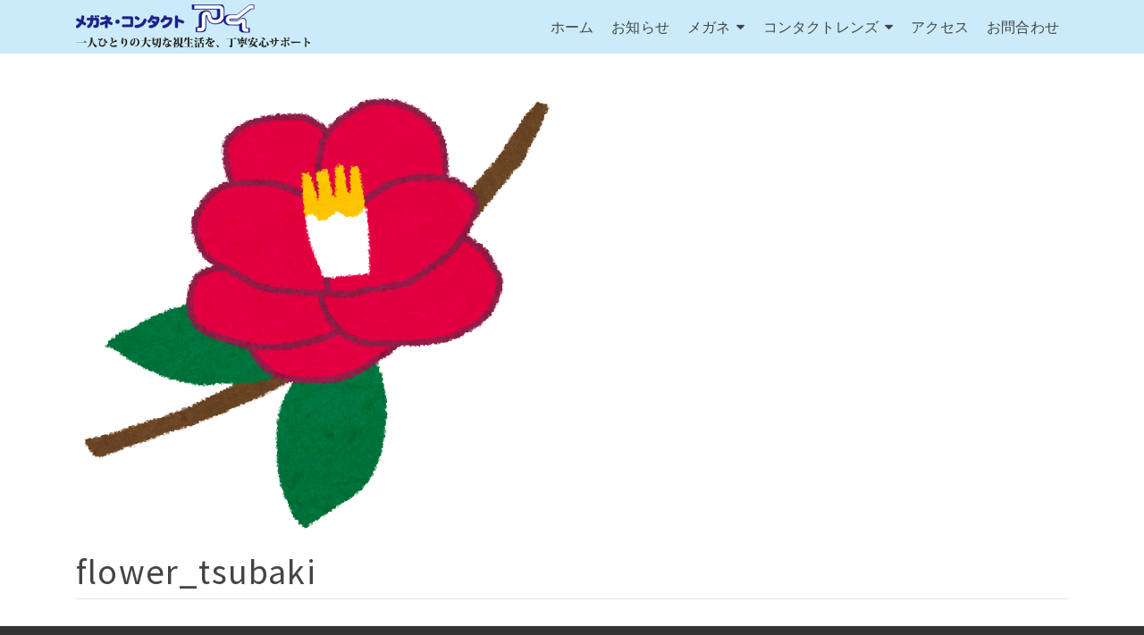

--- FILE ---
content_type: text/html; charset=UTF-8
request_url: https://megane-ai.com/6925/flower_tsubaki
body_size: 12897
content:
<!DOCTYPE html>
<html class="no-js" dir="ltr" lang="ja" prefix="og: https://ogp.me/ns#" itemtype="https://schema.org/Blog" itemscope>
<head>
	<meta charset="UTF-8">
	<link rel="profile" href="https://gmpg.org/xfn/11">
	<meta name="viewport" content="width=device-width, initial-scale=1.0">
	<meta http-equiv="X-UA-Compatible" content="IE=edge">
	<script>(function(html){html.className = html.className.replace(/\bno-js\b/,'js')})(document.documentElement);</script>
<title>flower_tsubaki | メガネのアイ ： 逗子のコンタクトレンズ・メガネ・眼鏡 専門店</title>
	<style>img:is([sizes="auto" i], [sizes^="auto," i]) { contain-intrinsic-size: 3000px 1500px }</style>
	
		<!-- All in One SEO 4.9.3 - aioseo.com -->
	<meta name="robots" content="max-image-preview:large" />
	<meta name="author" content="megane-ai"/>
	<meta name="google-site-verification" content="UGh8ByFODsfv5gq83yxknUkT-6nzsd3mweQFLnMwJGQ" />
	<link rel="canonical" href="https://megane-ai.com/6925/flower_tsubaki" />
	<meta name="generator" content="All in One SEO (AIOSEO) 4.9.3" />
		<meta property="og:locale" content="ja_JP" />
		<meta property="og:site_name" content="メガネのアイ ： 逗子のコンタクトレンズ・メガネ・眼鏡 専門店 | メガネのアイは、逗子のコンタクトレンズ・メガネ（眼鏡）の専門店です。お手ごろなお品から高級ブランド品まで豊富に取り揃えて、皆様の「見る」事に対するささやかなお手伝いをさせていただきます。" />
		<meta property="og:type" content="article" />
		<meta property="og:title" content="flower_tsubaki | メガネのアイ ： 逗子のコンタクトレンズ・メガネ・眼鏡 専門店" />
		<meta property="og:url" content="https://megane-ai.com/6925/flower_tsubaki" />
		<meta property="og:image" content="https://megane-ai.com/wp-content/uploads/2018/08/zushi-header.png" />
		<meta property="og:image:secure_url" content="https://megane-ai.com/wp-content/uploads/2018/08/zushi-header.png" />
		<meta property="article:published_time" content="2024-01-05T01:15:17+00:00" />
		<meta property="article:modified_time" content="2024-01-05T01:15:17+00:00" />
		<meta name="twitter:card" content="summary" />
		<meta name="twitter:title" content="flower_tsubaki | メガネのアイ ： 逗子のコンタクトレンズ・メガネ・眼鏡 専門店" />
		<meta name="twitter:image" content="https://megane-ai.com/wp-content/uploads/2018/08/zushi-header.png" />
		<script type="application/ld+json" class="aioseo-schema">
			{"@context":"https:\/\/schema.org","@graph":[{"@type":"BreadcrumbList","@id":"https:\/\/megane-ai.com\/6925\/flower_tsubaki#breadcrumblist","itemListElement":[{"@type":"ListItem","@id":"https:\/\/megane-ai.com#listItem","position":1,"name":"Home","item":"https:\/\/megane-ai.com","nextItem":{"@type":"ListItem","@id":"https:\/\/megane-ai.com\/6925\/flower_tsubaki#listItem","name":"flower_tsubaki"}},{"@type":"ListItem","@id":"https:\/\/megane-ai.com\/6925\/flower_tsubaki#listItem","position":2,"name":"flower_tsubaki","previousItem":{"@type":"ListItem","@id":"https:\/\/megane-ai.com#listItem","name":"Home"}}]},{"@type":"ItemPage","@id":"https:\/\/megane-ai.com\/6925\/flower_tsubaki#itempage","url":"https:\/\/megane-ai.com\/6925\/flower_tsubaki","name":"flower_tsubaki | \u30e1\u30ac\u30cd\u306e\u30a2\u30a4 \uff1a \u9017\u5b50\u306e\u30b3\u30f3\u30bf\u30af\u30c8\u30ec\u30f3\u30ba\u30fb\u30e1\u30ac\u30cd\u30fb\u773c\u93e1 \u5c02\u9580\u5e97","inLanguage":"ja","isPartOf":{"@id":"https:\/\/megane-ai.com\/#website"},"breadcrumb":{"@id":"https:\/\/megane-ai.com\/6925\/flower_tsubaki#breadcrumblist"},"author":{"@id":"https:\/\/megane-ai.com\/author\/ai-megane#author"},"creator":{"@id":"https:\/\/megane-ai.com\/author\/ai-megane#author"},"datePublished":"2024-01-05T10:15:17+09:00","dateModified":"2024-01-05T10:15:17+09:00"},{"@type":"Organization","@id":"https:\/\/megane-ai.com\/#organization","name":"\u30e1\u30ac\u30cd\u306e\u30a2\u30a4 \uff1a \u9017\u5b50\u306e\u30b3\u30f3\u30bf\u30af\u30c8\u30ec\u30f3\u30ba\u30fb\u30e1\u30ac\u30cd\u30fb\u773c\u93e1 \u5c02\u9580\u5e97","description":"\u30e1\u30ac\u30cd\u306e\u30a2\u30a4\u306f\u3001\u9017\u5b50\u306e\u30b3\u30f3\u30bf\u30af\u30c8\u30ec\u30f3\u30ba\u30fb\u30e1\u30ac\u30cd\uff08\u773c\u93e1\uff09\u306e\u5c02\u9580\u5e97\u3067\u3059\u3002\u304a\u624b\u3054\u308d\u306a\u304a\u54c1\u304b\u3089\u9ad8\u7d1a\u30d6\u30e9\u30f3\u30c9\u54c1\u307e\u3067\u8c4a\u5bcc\u306b\u53d6\u308a\u63c3\u3048\u3066\u3001\u7686\u69d8\u306e\u300c\u898b\u308b\u300d\u4e8b\u306b\u5bfe\u3059\u308b\u3055\u3055\u3084\u304b\u306a\u304a\u624b\u4f1d\u3044\u3092\u3055\u305b\u3066\u3044\u305f\u3060\u304d\u307e\u3059\u3002","url":"https:\/\/megane-ai.com\/","logo":{"@type":"ImageObject","url":"https:\/\/megane-ai.com\/wp-content\/uploads\/2018\/08\/zushi-header.png","@id":"https:\/\/megane-ai.com\/6925\/flower_tsubaki\/#organizationLogo","width":264,"height":50},"image":{"@id":"https:\/\/megane-ai.com\/6925\/flower_tsubaki\/#organizationLogo"}},{"@type":"Person","@id":"https:\/\/megane-ai.com\/author\/ai-megane#author","url":"https:\/\/megane-ai.com\/author\/ai-megane","name":"megane-ai"},{"@type":"WebSite","@id":"https:\/\/megane-ai.com\/#website","url":"https:\/\/megane-ai.com\/","name":"\u30e1\u30ac\u30cd\u306e\u30a2\u30a4 \uff1a \u9017\u5b50\u306e\u30b3\u30f3\u30bf\u30af\u30c8\u30ec\u30f3\u30ba\u30fb\u30e1\u30ac\u30cd\u30fb\u773c\u93e1 \u5c02\u9580\u5e97","description":"\u30e1\u30ac\u30cd\u306e\u30a2\u30a4\u306f\u3001\u9017\u5b50\u306e\u30b3\u30f3\u30bf\u30af\u30c8\u30ec\u30f3\u30ba\u30fb\u30e1\u30ac\u30cd\uff08\u773c\u93e1\uff09\u306e\u5c02\u9580\u5e97\u3067\u3059\u3002\u304a\u624b\u3054\u308d\u306a\u304a\u54c1\u304b\u3089\u9ad8\u7d1a\u30d6\u30e9\u30f3\u30c9\u54c1\u307e\u3067\u8c4a\u5bcc\u306b\u53d6\u308a\u63c3\u3048\u3066\u3001\u7686\u69d8\u306e\u300c\u898b\u308b\u300d\u4e8b\u306b\u5bfe\u3059\u308b\u3055\u3055\u3084\u304b\u306a\u304a\u624b\u4f1d\u3044\u3092\u3055\u305b\u3066\u3044\u305f\u3060\u304d\u307e\u3059\u3002","inLanguage":"ja","publisher":{"@id":"https:\/\/megane-ai.com\/#organization"}}]}
		</script>
		<!-- All in One SEO -->

<link rel='dns-prefetch' href='//stats.wp.com' />
<link rel='dns-prefetch' href='//fonts.googleapis.com' />
<link rel='dns-prefetch' href='//v0.wordpress.com' />
<link rel="alternate" type="application/rss+xml" title="メガネのアイ ： 逗子のコンタクトレンズ・メガネ・眼鏡 専門店 &raquo; フィード" href="https://megane-ai.com/feed" />
<link rel="alternate" type="application/rss+xml" title="メガネのアイ ： 逗子のコンタクトレンズ・メガネ・眼鏡 専門店 &raquo; コメントフィード" href="https://megane-ai.com/comments/feed" />
<script type="text/javascript">
/* <![CDATA[ */
window._wpemojiSettings = {"baseUrl":"https:\/\/s.w.org\/images\/core\/emoji\/15.0.3\/72x72\/","ext":".png","svgUrl":"https:\/\/s.w.org\/images\/core\/emoji\/15.0.3\/svg\/","svgExt":".svg","source":{"concatemoji":"https:\/\/megane-ai.com\/wp-includes\/js\/wp-emoji-release.min.js?ver=6.7.4"}};
/*! This file is auto-generated */
!function(i,n){var o,s,e;function c(e){try{var t={supportTests:e,timestamp:(new Date).valueOf()};sessionStorage.setItem(o,JSON.stringify(t))}catch(e){}}function p(e,t,n){e.clearRect(0,0,e.canvas.width,e.canvas.height),e.fillText(t,0,0);var t=new Uint32Array(e.getImageData(0,0,e.canvas.width,e.canvas.height).data),r=(e.clearRect(0,0,e.canvas.width,e.canvas.height),e.fillText(n,0,0),new Uint32Array(e.getImageData(0,0,e.canvas.width,e.canvas.height).data));return t.every(function(e,t){return e===r[t]})}function u(e,t,n){switch(t){case"flag":return n(e,"\ud83c\udff3\ufe0f\u200d\u26a7\ufe0f","\ud83c\udff3\ufe0f\u200b\u26a7\ufe0f")?!1:!n(e,"\ud83c\uddfa\ud83c\uddf3","\ud83c\uddfa\u200b\ud83c\uddf3")&&!n(e,"\ud83c\udff4\udb40\udc67\udb40\udc62\udb40\udc65\udb40\udc6e\udb40\udc67\udb40\udc7f","\ud83c\udff4\u200b\udb40\udc67\u200b\udb40\udc62\u200b\udb40\udc65\u200b\udb40\udc6e\u200b\udb40\udc67\u200b\udb40\udc7f");case"emoji":return!n(e,"\ud83d\udc26\u200d\u2b1b","\ud83d\udc26\u200b\u2b1b")}return!1}function f(e,t,n){var r="undefined"!=typeof WorkerGlobalScope&&self instanceof WorkerGlobalScope?new OffscreenCanvas(300,150):i.createElement("canvas"),a=r.getContext("2d",{willReadFrequently:!0}),o=(a.textBaseline="top",a.font="600 32px Arial",{});return e.forEach(function(e){o[e]=t(a,e,n)}),o}function t(e){var t=i.createElement("script");t.src=e,t.defer=!0,i.head.appendChild(t)}"undefined"!=typeof Promise&&(o="wpEmojiSettingsSupports",s=["flag","emoji"],n.supports={everything:!0,everythingExceptFlag:!0},e=new Promise(function(e){i.addEventListener("DOMContentLoaded",e,{once:!0})}),new Promise(function(t){var n=function(){try{var e=JSON.parse(sessionStorage.getItem(o));if("object"==typeof e&&"number"==typeof e.timestamp&&(new Date).valueOf()<e.timestamp+604800&&"object"==typeof e.supportTests)return e.supportTests}catch(e){}return null}();if(!n){if("undefined"!=typeof Worker&&"undefined"!=typeof OffscreenCanvas&&"undefined"!=typeof URL&&URL.createObjectURL&&"undefined"!=typeof Blob)try{var e="postMessage("+f.toString()+"("+[JSON.stringify(s),u.toString(),p.toString()].join(",")+"));",r=new Blob([e],{type:"text/javascript"}),a=new Worker(URL.createObjectURL(r),{name:"wpTestEmojiSupports"});return void(a.onmessage=function(e){c(n=e.data),a.terminate(),t(n)})}catch(e){}c(n=f(s,u,p))}t(n)}).then(function(e){for(var t in e)n.supports[t]=e[t],n.supports.everything=n.supports.everything&&n.supports[t],"flag"!==t&&(n.supports.everythingExceptFlag=n.supports.everythingExceptFlag&&n.supports[t]);n.supports.everythingExceptFlag=n.supports.everythingExceptFlag&&!n.supports.flag,n.DOMReady=!1,n.readyCallback=function(){n.DOMReady=!0}}).then(function(){return e}).then(function(){var e;n.supports.everything||(n.readyCallback(),(e=n.source||{}).concatemoji?t(e.concatemoji):e.wpemoji&&e.twemoji&&(t(e.twemoji),t(e.wpemoji)))}))}((window,document),window._wpemojiSettings);
/* ]]> */
</script>
<style id='wp-emoji-styles-inline-css' type='text/css'>

	img.wp-smiley, img.emoji {
		display: inline !important;
		border: none !important;
		box-shadow: none !important;
		height: 1em !important;
		width: 1em !important;
		margin: 0 0.07em !important;
		vertical-align: -0.1em !important;
		background: none !important;
		padding: 0 !important;
	}
</style>
<link rel='stylesheet' id='wp-block-library-css' href='https://megane-ai.com/wp-includes/css/dist/block-library/style.min.css?ver=1624878842' type='text/css' media='all' />
<link rel='stylesheet' id='aioseo/css/src/vue/standalone/blocks/table-of-contents/global.scss-css' href='https://megane-ai.com/wp-content/plugins/all-in-one-seo-pack/dist/Lite/assets/css/table-of-contents/global.e90f6d47.css?ver=4.9.3' type='text/css' media='all' />
<link rel='stylesheet' id='mediaelement-css' href='https://megane-ai.com/wp-includes/js/mediaelement/mediaelementplayer-legacy.min.css?ver=4.2.17' type='text/css' media='all' />
<link rel='stylesheet' id='wp-mediaelement-css' href='https://megane-ai.com/wp-includes/js/mediaelement/wp-mediaelement.min.css?ver=1624878842' type='text/css' media='all' />
<style id='jetpack-sharing-buttons-style-inline-css' type='text/css'>
.jetpack-sharing-buttons__services-list{display:flex;flex-direction:row;flex-wrap:wrap;gap:0;list-style-type:none;margin:5px;padding:0}.jetpack-sharing-buttons__services-list.has-small-icon-size{font-size:12px}.jetpack-sharing-buttons__services-list.has-normal-icon-size{font-size:16px}.jetpack-sharing-buttons__services-list.has-large-icon-size{font-size:24px}.jetpack-sharing-buttons__services-list.has-huge-icon-size{font-size:36px}@media print{.jetpack-sharing-buttons__services-list{display:none!important}}.editor-styles-wrapper .wp-block-jetpack-sharing-buttons{gap:0;padding-inline-start:0}ul.jetpack-sharing-buttons__services-list.has-background{padding:1.25em 2.375em}
</style>
<style id='classic-theme-styles-inline-css' type='text/css'>
/*! This file is auto-generated */
.wp-block-button__link{color:#fff;background-color:#32373c;border-radius:9999px;box-shadow:none;text-decoration:none;padding:calc(.667em + 2px) calc(1.333em + 2px);font-size:1.125em}.wp-block-file__button{background:#32373c;color:#fff;text-decoration:none}
</style>
<style id='global-styles-inline-css' type='text/css'>
:root{--wp--preset--aspect-ratio--square: 1;--wp--preset--aspect-ratio--4-3: 4/3;--wp--preset--aspect-ratio--3-4: 3/4;--wp--preset--aspect-ratio--3-2: 3/2;--wp--preset--aspect-ratio--2-3: 2/3;--wp--preset--aspect-ratio--16-9: 16/9;--wp--preset--aspect-ratio--9-16: 9/16;--wp--preset--color--black: #000;--wp--preset--color--cyan-bluish-gray: #abb8c3;--wp--preset--color--white: #fff;--wp--preset--color--pale-pink: #f78da7;--wp--preset--color--vivid-red: #cf2e2e;--wp--preset--color--luminous-vivid-orange: #ff6900;--wp--preset--color--luminous-vivid-amber: #fcb900;--wp--preset--color--light-green-cyan: #7bdcb5;--wp--preset--color--vivid-green-cyan: #00d084;--wp--preset--color--pale-cyan-blue: #8ed1fc;--wp--preset--color--vivid-cyan-blue: #0693e3;--wp--preset--color--vivid-purple: #9b51e0;--wp--preset--color--ascend-primary: #16A085;--wp--preset--color--ascend-primary-light: #2ab499;--wp--preset--color--very-light-gray: #eee;--wp--preset--color--very-dark-gray: #444;--wp--preset--gradient--vivid-cyan-blue-to-vivid-purple: linear-gradient(135deg,rgba(6,147,227,1) 0%,rgb(155,81,224) 100%);--wp--preset--gradient--light-green-cyan-to-vivid-green-cyan: linear-gradient(135deg,rgb(122,220,180) 0%,rgb(0,208,130) 100%);--wp--preset--gradient--luminous-vivid-amber-to-luminous-vivid-orange: linear-gradient(135deg,rgba(252,185,0,1) 0%,rgba(255,105,0,1) 100%);--wp--preset--gradient--luminous-vivid-orange-to-vivid-red: linear-gradient(135deg,rgba(255,105,0,1) 0%,rgb(207,46,46) 100%);--wp--preset--gradient--very-light-gray-to-cyan-bluish-gray: linear-gradient(135deg,rgb(238,238,238) 0%,rgb(169,184,195) 100%);--wp--preset--gradient--cool-to-warm-spectrum: linear-gradient(135deg,rgb(74,234,220) 0%,rgb(151,120,209) 20%,rgb(207,42,186) 40%,rgb(238,44,130) 60%,rgb(251,105,98) 80%,rgb(254,248,76) 100%);--wp--preset--gradient--blush-light-purple: linear-gradient(135deg,rgb(255,206,236) 0%,rgb(152,150,240) 100%);--wp--preset--gradient--blush-bordeaux: linear-gradient(135deg,rgb(254,205,165) 0%,rgb(254,45,45) 50%,rgb(107,0,62) 100%);--wp--preset--gradient--luminous-dusk: linear-gradient(135deg,rgb(255,203,112) 0%,rgb(199,81,192) 50%,rgb(65,88,208) 100%);--wp--preset--gradient--pale-ocean: linear-gradient(135deg,rgb(255,245,203) 0%,rgb(182,227,212) 50%,rgb(51,167,181) 100%);--wp--preset--gradient--electric-grass: linear-gradient(135deg,rgb(202,248,128) 0%,rgb(113,206,126) 100%);--wp--preset--gradient--midnight: linear-gradient(135deg,rgb(2,3,129) 0%,rgb(40,116,252) 100%);--wp--preset--font-size--small: 13px;--wp--preset--font-size--medium: 20px;--wp--preset--font-size--large: 36px;--wp--preset--font-size--x-large: 42px;--wp--preset--spacing--20: 0.44rem;--wp--preset--spacing--30: 0.67rem;--wp--preset--spacing--40: 1rem;--wp--preset--spacing--50: 1.5rem;--wp--preset--spacing--60: 2.25rem;--wp--preset--spacing--70: 3.38rem;--wp--preset--spacing--80: 5.06rem;--wp--preset--shadow--natural: 6px 6px 9px rgba(0, 0, 0, 0.2);--wp--preset--shadow--deep: 12px 12px 50px rgba(0, 0, 0, 0.4);--wp--preset--shadow--sharp: 6px 6px 0px rgba(0, 0, 0, 0.2);--wp--preset--shadow--outlined: 6px 6px 0px -3px rgba(255, 255, 255, 1), 6px 6px rgba(0, 0, 0, 1);--wp--preset--shadow--crisp: 6px 6px 0px rgba(0, 0, 0, 1);}:where(.is-layout-flex){gap: 0.5em;}:where(.is-layout-grid){gap: 0.5em;}body .is-layout-flex{display: flex;}.is-layout-flex{flex-wrap: wrap;align-items: center;}.is-layout-flex > :is(*, div){margin: 0;}body .is-layout-grid{display: grid;}.is-layout-grid > :is(*, div){margin: 0;}:where(.wp-block-columns.is-layout-flex){gap: 2em;}:where(.wp-block-columns.is-layout-grid){gap: 2em;}:where(.wp-block-post-template.is-layout-flex){gap: 1.25em;}:where(.wp-block-post-template.is-layout-grid){gap: 1.25em;}.has-black-color{color: var(--wp--preset--color--black) !important;}.has-cyan-bluish-gray-color{color: var(--wp--preset--color--cyan-bluish-gray) !important;}.has-white-color{color: var(--wp--preset--color--white) !important;}.has-pale-pink-color{color: var(--wp--preset--color--pale-pink) !important;}.has-vivid-red-color{color: var(--wp--preset--color--vivid-red) !important;}.has-luminous-vivid-orange-color{color: var(--wp--preset--color--luminous-vivid-orange) !important;}.has-luminous-vivid-amber-color{color: var(--wp--preset--color--luminous-vivid-amber) !important;}.has-light-green-cyan-color{color: var(--wp--preset--color--light-green-cyan) !important;}.has-vivid-green-cyan-color{color: var(--wp--preset--color--vivid-green-cyan) !important;}.has-pale-cyan-blue-color{color: var(--wp--preset--color--pale-cyan-blue) !important;}.has-vivid-cyan-blue-color{color: var(--wp--preset--color--vivid-cyan-blue) !important;}.has-vivid-purple-color{color: var(--wp--preset--color--vivid-purple) !important;}.has-black-background-color{background-color: var(--wp--preset--color--black) !important;}.has-cyan-bluish-gray-background-color{background-color: var(--wp--preset--color--cyan-bluish-gray) !important;}.has-white-background-color{background-color: var(--wp--preset--color--white) !important;}.has-pale-pink-background-color{background-color: var(--wp--preset--color--pale-pink) !important;}.has-vivid-red-background-color{background-color: var(--wp--preset--color--vivid-red) !important;}.has-luminous-vivid-orange-background-color{background-color: var(--wp--preset--color--luminous-vivid-orange) !important;}.has-luminous-vivid-amber-background-color{background-color: var(--wp--preset--color--luminous-vivid-amber) !important;}.has-light-green-cyan-background-color{background-color: var(--wp--preset--color--light-green-cyan) !important;}.has-vivid-green-cyan-background-color{background-color: var(--wp--preset--color--vivid-green-cyan) !important;}.has-pale-cyan-blue-background-color{background-color: var(--wp--preset--color--pale-cyan-blue) !important;}.has-vivid-cyan-blue-background-color{background-color: var(--wp--preset--color--vivid-cyan-blue) !important;}.has-vivid-purple-background-color{background-color: var(--wp--preset--color--vivid-purple) !important;}.has-black-border-color{border-color: var(--wp--preset--color--black) !important;}.has-cyan-bluish-gray-border-color{border-color: var(--wp--preset--color--cyan-bluish-gray) !important;}.has-white-border-color{border-color: var(--wp--preset--color--white) !important;}.has-pale-pink-border-color{border-color: var(--wp--preset--color--pale-pink) !important;}.has-vivid-red-border-color{border-color: var(--wp--preset--color--vivid-red) !important;}.has-luminous-vivid-orange-border-color{border-color: var(--wp--preset--color--luminous-vivid-orange) !important;}.has-luminous-vivid-amber-border-color{border-color: var(--wp--preset--color--luminous-vivid-amber) !important;}.has-light-green-cyan-border-color{border-color: var(--wp--preset--color--light-green-cyan) !important;}.has-vivid-green-cyan-border-color{border-color: var(--wp--preset--color--vivid-green-cyan) !important;}.has-pale-cyan-blue-border-color{border-color: var(--wp--preset--color--pale-cyan-blue) !important;}.has-vivid-cyan-blue-border-color{border-color: var(--wp--preset--color--vivid-cyan-blue) !important;}.has-vivid-purple-border-color{border-color: var(--wp--preset--color--vivid-purple) !important;}.has-vivid-cyan-blue-to-vivid-purple-gradient-background{background: var(--wp--preset--gradient--vivid-cyan-blue-to-vivid-purple) !important;}.has-light-green-cyan-to-vivid-green-cyan-gradient-background{background: var(--wp--preset--gradient--light-green-cyan-to-vivid-green-cyan) !important;}.has-luminous-vivid-amber-to-luminous-vivid-orange-gradient-background{background: var(--wp--preset--gradient--luminous-vivid-amber-to-luminous-vivid-orange) !important;}.has-luminous-vivid-orange-to-vivid-red-gradient-background{background: var(--wp--preset--gradient--luminous-vivid-orange-to-vivid-red) !important;}.has-very-light-gray-to-cyan-bluish-gray-gradient-background{background: var(--wp--preset--gradient--very-light-gray-to-cyan-bluish-gray) !important;}.has-cool-to-warm-spectrum-gradient-background{background: var(--wp--preset--gradient--cool-to-warm-spectrum) !important;}.has-blush-light-purple-gradient-background{background: var(--wp--preset--gradient--blush-light-purple) !important;}.has-blush-bordeaux-gradient-background{background: var(--wp--preset--gradient--blush-bordeaux) !important;}.has-luminous-dusk-gradient-background{background: var(--wp--preset--gradient--luminous-dusk) !important;}.has-pale-ocean-gradient-background{background: var(--wp--preset--gradient--pale-ocean) !important;}.has-electric-grass-gradient-background{background: var(--wp--preset--gradient--electric-grass) !important;}.has-midnight-gradient-background{background: var(--wp--preset--gradient--midnight) !important;}.has-small-font-size{font-size: var(--wp--preset--font-size--small) !important;}.has-medium-font-size{font-size: var(--wp--preset--font-size--medium) !important;}.has-large-font-size{font-size: var(--wp--preset--font-size--large) !important;}.has-x-large-font-size{font-size: var(--wp--preset--font-size--x-large) !important;}
:where(.wp-block-post-template.is-layout-flex){gap: 1.25em;}:where(.wp-block-post-template.is-layout-grid){gap: 1.25em;}
:where(.wp-block-columns.is-layout-flex){gap: 2em;}:where(.wp-block-columns.is-layout-grid){gap: 2em;}
:root :where(.wp-block-pullquote){font-size: 1.5em;line-height: 1.6;}
</style>
<link rel='stylesheet' id='contact-form-7-css' href='https://megane-ai.com/wp-content/plugins/contact-form-7/includes/css/styles.css?ver=5.3.2' type='text/css' media='all' />
<!--[if lt IE]>
<link rel='stylesheet' id='ascend_ie_fallback-css' href='https://megane-ai.com/wp-content/themes/ascend/assets/css/ie_fallback.css?ver=1.4.12' type='text/css' media='all' />
<![endif]-->
<style id='jetpack_facebook_likebox-inline-css' type='text/css'>
.widget_facebook_likebox {
	overflow: hidden;
}

</style>
<style id='kadence-blocks-global-variables-inline-css' type='text/css'>
:root {--global-kb-font-size-sm:clamp(0.8rem, 0.73rem + 0.217vw, 0.9rem);--global-kb-font-size-md:clamp(1.1rem, 0.995rem + 0.326vw, 1.25rem);--global-kb-font-size-lg:clamp(1.75rem, 1.576rem + 0.543vw, 2rem);--global-kb-font-size-xl:clamp(2.25rem, 1.728rem + 1.63vw, 3rem);--global-kb-font-size-xxl:clamp(2.5rem, 1.456rem + 3.26vw, 4rem);--global-kb-font-size-xxxl:clamp(2.75rem, 0.489rem + 7.065vw, 6rem);}:root {--global-palette1: #3182CE;--global-palette2: #2B6CB0;--global-palette3: #1A202C;--global-palette4: #2D3748;--global-palette5: #4A5568;--global-palette6: #718096;--global-palette7: #EDF2F7;--global-palette8: #F7FAFC;--global-palette9: #ffffff;}
</style>
<link rel='stylesheet' id='ascend_main-css' href='https://megane-ai.com/wp-content/themes/ascend/assets/css/ascend.css?ver=1.4.12' type='text/css' media='all' />
<link rel='stylesheet' id='ascend_child-css' href='https://megane-ai.com/wp-content/themes/megane-ai/style.css?ver=1624878842' type='text/css' media='all' />
<link rel='stylesheet' id='redux-google-fonts-ascend-css' href='https://fonts.googleapis.com/css?family=Source+Sans+Pro%3A200%2C300%2C400%2C600%2C700%2C900%2C200italic%2C300italic%2C400italic%2C600italic%2C700italic%2C900italic&#038;subset=latin&#038;ver=1624878842' type='text/css' media='all' />
<script type="text/javascript" src="https://megane-ai.com/wp-includes/js/jquery/jquery.min.js?ver=3.7.1" id="jquery-core-js"></script>
<script type="text/javascript" src="https://megane-ai.com/wp-includes/js/jquery/jquery-migrate.min.js?ver=3.4.1" id="jquery-migrate-js"></script>
<!--[if lt IE 9]>
<script type="text/javascript" src="https://megane-ai.com/wp-content/themes/ascend/assets/js/vendor/html5shiv.min.js?ver=1.4.12" id="ascend-html5shiv-js"></script>
<![endif]-->
<!--[if lt IE 9]>
<script type="text/javascript" src="https://megane-ai.com/wp-content/themes/ascend/assets/js/vendor/respond.min.js?ver=1.4.12" id="ascend-respond-js"></script>
<![endif]-->
<link rel="https://api.w.org/" href="https://megane-ai.com/wp-json/" /><link rel="alternate" title="JSON" type="application/json" href="https://megane-ai.com/wp-json/wp/v2/media/8422" /><link rel="EditURI" type="application/rsd+xml" title="RSD" href="https://megane-ai.com/xmlrpc.php?rsd" />
<meta name="generator" content="WordPress 6.7.4" />
<link rel='shortlink' href='https://wp.me/aa6NMZ-2bQ' />
<link rel="alternate" title="oEmbed (JSON)" type="application/json+oembed" href="https://megane-ai.com/wp-json/oembed/1.0/embed?url=https%3A%2F%2Fmegane-ai.com%2F6925%2Fflower_tsubaki" />
<link rel="alternate" title="oEmbed (XML)" type="text/xml+oembed" href="https://megane-ai.com/wp-json/oembed/1.0/embed?url=https%3A%2F%2Fmegane-ai.com%2F6925%2Fflower_tsubaki&#038;format=xml" />
	<style>img#wpstats{display:none}</style>
		<script type="text/javascript">var light_error = "The image could not be loaded.", light_of = "%curr% of %total%";</script><style type="text/css" id="kt-custom-css">a, .primary-color, .postlist article .entry-content a.more-link:hover,.widget_price_filter .price_slider_amount .button, .product .product_meta a:hover, .star-rating, .above-footer-widgets a:not(.button):hover, .sidebar a:not(.button):hover, .footerclass a:hover, .posttags a:hover, .tagcloud a:hover, .kt_bc_nomargin #kadbreadcrumbs a:hover, #kadbreadcrumbs a:hover, .wp-pagenavi a:hover, .woocommerce-pagination ul.page-numbers li a:hover, .woocommerce-pagination ul.page-numbers li span:hover, .has-ascend-primary-color {color:#16A085;} .comment-content a:not(.button):hover, .entry-content p a:not(.button):not(.select2-choice):not([data-rel="lightbox"]):hover, .kt_product_toggle_outer .toggle_grid:hover, .kt_product_toggle_outer .toggle_list:hover, .kt_product_toggle_outer .toggle_grid.toggle_active, .kt_product_toggle_outer .toggle_list.toggle_active, .product .product_meta a, .product .woocommerce-tabs .wc-tabs > li.active > a, .product .woocommerce-tabs .wc-tabs > li.active > a:hover, .product .woocommerce-tabs .wc-tabs > li.active > a:focus, #payment ul.wc_payment_methods li.wc_payment_method input[type=radio]:first-child:checked+label, .kt-woo-account-nav .woocommerce-MyAccount-navigation ul li.is-active a, a.added_to_cart, .widget_pages ul li.kt-drop-toggle > .kt-toggle-sub, .widget_categories ul li.kt-drop-toggle > .kt-toggle-sub, .widget_product_categories ul li.kt-drop-toggle > .kt-toggle-sub, .widget_recent_entries ul li a:hover ~ .kt-toggle-sub, .widget_recent_comments ul li a:hover ~ .kt-toggle-sub, .widget_archive ul li a:hover ~ .kt-toggle-sub, .widget_pages ul li a:hover ~ .kt-toggle-sub, .widget_categories ul li a:hover ~ .kt-toggle-sub, .widget_meta ul li a:hover ~ .kt-toggle-sub, .widget_product_categories ul li a:hover ~ .kt-toggle-sub,.kt-tabs.kt-tabs-style2 > li > a:hover, .kt-tabs > li.active > a, .kt-tabs > li.active > a:hover, .kt-tabs > li.active > a:focus, .kt_bc_nomargin #kadbreadcrumbs a:hover, #kadbreadcrumbs a:hover, .footerclass .menu li a:hover, .widget_recent_entries ul li a:hover, .posttags a:hover, .tagcloud a:hover,.widget_recent_comments ul li a:hover, .widget_archive ul li a:hover, .widget_pages ul li a:hover, .widget_categories ul li a:hover, .widget_meta ul li a:hover, .widget_product_categories ul li a:hover, .box-icon-item .icon-container .icon-left-highlight,.box-icon-item .icon-container .icon-right-highlight, .widget_pages ul li.current-cat > a, .widget_categories ul li.current-cat > a, .widget_product_categories ul li.current-cat > a, #payment ul.wc_payment_methods li.wc_payment_method input[type=radio]:first-child:checked + label:before, .wp-pagenavi .current, .wp-pagenavi a:hover, .kt-mobile-header-toggle .header-underscore-icon [class*=kt-icon-], .woocommerce-pagination ul.page-numbers li a.current, .woocommerce-pagination ul.page-numbers li span.current, .woocommerce-pagination ul.page-numbers li a:hover, .woocommerce-pagination ul.page-numbers li span:hover, .widget_layered_nav ul li.chosen a, .widget_layered_nav_filters ul li a, .widget_rating_filter ul li.chosen a, .variations .kad_radio_variations label.selectedValue, .variations .kad_radio_variations label:hover{border-color:#16A085;} .kt-header-extras span.kt-cart-total, .btn, .button, .submit, button, input[type="submit"], .portfolio-loop-image-container .portfolio-hover-item .portfolio-overlay-color, .kt_product_toggle_outer .toggle_grid.toggle_active, .kt_product_toggle_outer .toggle_list.toggle_active, .product .woocommerce-tabs .wc-tabs > li.active > a, .product .woocommerce-tabs .wc-tabs > li.active > a:hover, .product .woocommerce-tabs .wc-tabs > li.active > a:focus, .product .woocommerce-tabs .wc-tabs:before, .woocommerce-error, .woocommerce-info, .woocommerce-message, .woocommerce-noreviews, p.no-comments, .widget_pages ul li ul li.current-cat > a:before, .widget_categories ul li ul li.current-cat > a:before, .widget_product_categories ul li ul li.current-cat > a:before, .widget_pages ul li ul li a:hover:before, .widget_categories ul li ul li a:hover:before, .widget_product_categories ul li ul li a:hover:before, .kadence_recent_posts a.posts_widget_readmore:hover:before, .kt-accordion > .panel h5:after, .kt-tabs:before, .image_menu_overlay, .kadence_social_widget a:hover, .kt-tabs > li.active > a, .kt-tabs > li.active > a:hover, .kt-tabs > li.active > a:focus, .widget_pages ul li.current-cat > .count, .widget_categories ul li.current-cat > .count, .widget_product_categories ul li.current-cat > .count, .widget_recent_entries ul li a:hover ~ .count, .widget_recent_comments ul li a:hover ~ .count, .widget_archive ul li a:hover ~ .count, .widget_pages ul li a:hover ~ .count, .widget_categories ul li a:hover ~ .count, .widget_meta ul li a:hover ~ .count, .widget_product_categories ul li a:hover ~ .count, #payment ul.wc_payment_methods li.wc_payment_method input[type=radio]:first-child:checked + label:before, .select2-results .select2-highlighted, .wp-pagenavi .current, .kt-header-extras span.kt-cart-total, .kt-mobile-header-toggle span.kt-cart-total, .woocommerce-pagination ul.page-numbers li a.current, .woocommerce-pagination ul.page-numbers li span.current,.widget_price_filter .ui-slider .ui-slider-handle, .widget_layered_nav ul li.chosen span.count, .widget_layered_nav_filters ul li span.count, .variations .kad_radio_variations label.selectedValue, .box-icon-item .menu-icon-read-more .read-more-highlight, p.demo_store, .has-ascend-primary-background-color {background:#16A085;}@media (max-width: 767px){.filter-set li a.selected {background:#16A085;}} .has-ascend-primary-light-color {color:#2ab499} .has-ascend-primary-light-background-color{ background-color: #2ab499}.kad-header-height {height:60px;}.kad-topbar-height {min-height:36px;}.kad-mobile-header-height {height:40px;}.kt-mnt {height: 18px;width: 24px;}.kt-mnt span{height:3px}.kt-mnt span:nth-child(2){top:6px}.kt-mnt span:nth-child(3){top:12px}.kt-mobile-header-toggle .kt-extras-label{line-height:20px}.kt-mobile-header-toggle [class*="kt-icon-"]{line-height:20px;font-size:16px}.kt-mobile-header-toggle span.kt-cart-total{top:-6px;width:13px;height:13px;line-height:13px;font-size:9px}.kt-mobile-header-toggle .kt-extras-label .kt-icon-search{font-size:16px}.kt-mobile-header-toggle .header-underscore-icon [class*="kt-icon-"]{font-size:16px;line-height:22px;width:20px;height:22px;border-bottom-width:1px}.headerclass, .mobile-headerclass, .kad-fixed-vertical-background-area{background: rgba(255, 255, 255, 1);}body.trans-header div:not(.is-sticky)>.headerclass-outer div:not(.is-sticky)>.kad-header-topbar-primary-outer div:not(.is-sticky)>.headerclass, body.trans-header div:not(.is-sticky)>.mobile-headerclass {background: rgba(255, 255, 255, 0.7);}body.trans-header div:not(.is-sticky)>.headerclass-outer div:not(.is-sticky)>.second-navclass, body.trans-header div:not(.is-sticky)>.second-navclass {background: rgba(255,255,255,0.7);}.titleclass .entry-title{font-size:70px;}@media (max-width: 768px) {.titleclass .entry-title{font-size:30px;}}.titleclass .subtitle{font-size:40px;}@media (max-width: 768px) {.titleclass .subtitle{font-size:20px;}}.titleclass .page-header  {height:360px;}@media (max-width: 768px) {.titleclass .page-header {height:360px;}}.product_item .product_archive_title {min-height:20px;}.second-navclass .sf-menu>li:after {background:#fff;}.pop-modal-body .kt-woo-account-nav .kad-customer-name h5, .pop-modal-body .kt-woo-account-nav a, .pop-modal-body ul.product_list_widget li a:not(.remove), .pop-modal-body ul.product_list_widget {color:#fff;} .kt-mobile-menu form.search-form input[type="search"]::-webkit-input-placeholder {color:#fff;}.kt-mobile-menu form.search-form input[type="search"]:-ms-input-placeholder {color:#fff;}.kt-mobile-menu form.search-form input[type="search"]::-moz-placeholder {color:#fff;}.kt-header-extras .kadence_social_widget a, .mobile-header-container .kt-mobile-header-toggle button {color:#444;} button.mobile-navigation-toggle .kt-mnt span {background:#444;} .kt-header-extras .kadence_social_widget a:hover{color:#fff;}.page-header {text-align:center;}.kt-header-extras #kad-head-cart-popup ul a:not(.remove), .kt-header-extras #kad-head-cart-popup .woocommerce-mini-cart__empty-message, .kt-header-extras #kad-head-cart-popup ul .quantity, .kt-header-extras #kad-head-cart-popup ul li.empty, .kad-header-menu-inner .kt-header-extras .kt-woo-account-nav h5, .kad-relative-vertical-content .kt-header-extras .kt-woo-account-nav h5 {color:#444;}.titleclass .entry-title, .titleclass h1 {text-transform:uppercase;}.titleclass .subtitle {text-transform:uppercase;}.kt-post-author {display:none;}</style><style type="text/css" id="custom-background-css">
body.custom-background { background-color: #ffffff; }
</style>
	<style type="text/css" title="dynamic-css" class="options-output">.topbarclass{font-size:12px;}body.trans-header div:not(.is-sticky) > .headerclass-outer div:not(.is-sticky) > .kad-header-topbar-primary-outer div:not(.is-sticky) > .headerclass .nav-main ul.sf-menu > li > a, body.trans-header div:not(.is-sticky) > .headerclass-outer div:not(.is-sticky) > .kad-header-topbar-primary-outer div:not(.is-sticky) > .headerclass .kt-header-extras ul.sf-menu > li > a, body.trans-header div:not(.is-sticky) > .headerclass-outer div:not(.is-sticky) > .kad-header-topbar-primary-outer div:not(.is-sticky) > .headerclass .kt-header-extras .kt-extras-label [class*="kt-icon-"], body.trans-header div:not(.is-sticky) > .headerclass-outer div:not(.is-sticky) > .kad-header-topbar-primary-outer div:not(.is-sticky) > .headerclass .kt-header-extras .kadence_social_widget a, body.trans-header div:not(.is-sticky) > .headerclass-outer div:not(.is-sticky) > .second-navclass .sf-menu > li > a, body.trans-header div:not(.is-sticky) > .mobile-headerclass .kt-mobile-header-toggle button{color:#000000;}body.trans-header div:not(.is-sticky) > .headerclass-outer div:not(.is-sticky) > .second-navclass  .sf-menu>li:after, body.trans-header div:not(.is-sticky) > .mobile-headerclass .kt-mnt span{background:#000000;}.titleclass{background-color:#444444;}.titleclass h1{color:#ffffff;}.titleclass .subtitle{color:#ffffff;}.product_item .product_archive_title{font-family:"Source Sans Pro";text-transform:none;line-height:20px;letter-spacing:1.2;font-weight:normal;font-style:600;color:#444444;font-size:15px;}.kad-topbar-flex-item, .kad-topbar-flex-item a, .kad-topbar-flex-item .kadence_social_widget a, .topbarclass .kt-woo-account-nav .kad-customer-name h5, .topbarclass .kt-mini-cart-refreash .total{color:#ffffff;}.kad-topbar-flex-item a:hover{color:#ffffff;}.footerclass a, .footerclass, .footerclass h4, .footerclass h3, .footerclass h5{color:#eeeeee;}.footerclass a:hover{color:#ffffff;}.footerclass .menu li a:hover{border-color:#ffffff;}.contentclass, .above-footer-widgets .widget-title span, .footer-widget-title span, .kt-title span, .sidebar .widget-title span{background-color:#ffffff;}.topbarclass, .topbarclass .sf-menu ul {background-color:#444444;}.footerclass, .footerclass .footer-widget-title span, body.body-style-bubbled .footerclass .footer-widget-title span{background-color:#333333;}.footerbase{background-color:#2e2e2e;}h1, .h1class{font-family:"Source Sans Pro";line-height:40px;letter-spacing:1.2px;font-weight:normal;font-style:600;color:#444444;font-size:40px;}h2, .h2class{font-family:"Source Sans Pro";line-height:40px;letter-spacing:1.2px;font-weight:normal;font-style:400;color:#444444;font-size:32px;}h3{font-family:"Source Sans Pro";line-height:40px;letter-spacing:1.2px;font-weight:normal;font-style:400;color:#444444;font-size:28px;}h4{font-family:"Source Sans Pro";line-height:40px;letter-spacing:1.2px;font-weight:normal;font-style:400;color:#555555;font-size:24px;}h5{font-family:"Source Sans Pro";line-height:24px;letter-spacing:1.2px;font-weight:normal;font-style:normal;color:#555555;font-size:18px;}.titleclass .subtitle{font-family:"Source Sans Pro";letter-spacing:1.2;font-weight:normal;font-style:400;}body{font-family:"Source Sans Pro";line-height:24px;letter-spacing:0px;font-weight:normal;font-style:400;color:#444;font-size:16px;}.nav-main ul.sf-menu > li > a, .kad-header-menu-inner .kt-header-extras ul.sf-menu > li > a, .kad-header-menu-inner .kt-header-extras .kt-extras-label [class*="kt-icon-"], .kt-header-extras .sf-vertical > li > a{font-family:"Source Sans Pro";line-height:24px;letter-spacing:.2;font-weight:normal;font-style:400;color:#444;font-size:16px;}.nav-main ul.sf-menu > li > a:hover, .nav-main ul.sf-menu > li.sfHover > a, .nav-main ul.sf-menu > li.current-menu-item > a, .kt-header-extras .sf-vertical > li > a:hover{color:#000000;}.second-navclass .sf-menu > li > a{font-family:"Source Sans Pro";line-height:24px;letter-spacing:.2px;font-weight:normal;font-style:400;color:#fff;font-size:18px;}.nav-main ul.sf-menu ul a, .second-navclass ul.sf-menu ul a, .kad-header-menu-inner .kt-header-extras .kt-woo-account-nav a, .kad-relative-vertical-content .kt-header-extras .kt-woo-account-nav a{line-height:24px;letter-spacing:.2;color:#444;font-size:16px;}.nav-main ul.sf-menu ul a:hover, .nav-main ul.sf-menu > li:not(.kt-lgmenu) ul li.sfHover > a, .nav-main ul.sf-menu ul li.current-menu-item > a, .second-navclass ul.sf-menu ul a:hover, .second-navclass ul.sf-menu li:not(.kt-lgmenu) ul li.sfHover > a, .second-navclass ul.sf-menu ul li.current-menu-item > a, .kad-header-menu-inner .kt-header-extras .kt-woo-account-nav a:hover, body.woocommerce-account .kad-header-menu-inner .kt-header-extras .kt-woo-account-nav li.is-active a, .kad-relative-vertical-content  .kt-header-extras .kt-woo-account-nav a:hover, body.woocommerce-account .kad-relative-vertical-content  .kt-header-extras .kt-woo-account-nav li.is-active a{color:#000000;}.kad-mobile-nav li a, .kad-mobile-nav li,.kt-mobile-menu form.search-form input[type="search"].search-field, .kt-mobile-menu form.search-form .search-submit,.mfp-slide #kt-mobile-account, .mfp-slide #kt-mobile-cart{font-family:"Source Sans Pro";line-height:20px;letter-spacing:.2;font-weight:normal;font-style:400;color:#fff;font-size:16px;}</style></head>
<body class="attachment attachment-template-default single single-attachment postid-8422 attachmentid-8422 attachment-png custom-background wp-custom-logo kad-header-position-above kt-showsub-indicator  body-style-normal none-trans-header">
		<div id="wrapper" class="container">
	<header id="kad-header-menu" class="headerclass-outer kt-header-position-above kt-header-layout-standard clearfix" data-sticky="header" data-reappear="300" data-shrink="0" data-start-height="60" data-shrink-height="100">
	<div class="outside-top-headerclass">
	<div class="kad-header-topbar-primary-outer">
 		<div class="outside-headerclass">
		<div class="kad-header-menu-outer headerclass">
		    <div class="kad-header-menu-inner container">
		    				        <div class="kad-header-flex kad-header-height">
			        	<div class="kad-left-header kt-header-flex-item">
			        		<div id="logo" class="logocase kad-header-height"><a class="brand logofont" href="https://megane-ai.com"><img src="https://megane-ai.com/wp-content/uploads/2018/08/zushi-header.png" width="264" height="50" srcset="https://megane-ai.com/wp-content/uploads/2018/08/zushi-header.png 264w, https://megane-ai.com/wp-content/uploads/2018/08/zushi-header-200x38.png 200w, https://megane-ai.com/wp-content/uploads/2018/08/zushi-header-100x19.png 100w" sizes="(max-width: 264px) 100vw, 264px" class="ascend-logo" style="max-height:50px" alt="メガネのアイ ： 逗子のコンタクトレンズ・メガネ・眼鏡 専門店"></a></div>			           	</div> <!-- Close left header-->
			            <div class="kad-center-header kt-header-flex-item">
			            		        <nav class="nav-main clearfix">
	            <ul id="menu-main" class="sf-menu sf-menu-normal"><li class="menu-item menu-item-type-custom menu-item-object-custom menu-item-home menu-item-6462"><a href="https://megane-ai.com/">ホーム</a></li>
<li class="menu-item menu-item-type-taxonomy menu-item-object-category menu-item-6572"><a href="https://megane-ai.com/category/news">お知らせ</a></li>
<li class="menu-item menu-item-type-post_type menu-item-object-page menu-item-has-children menu-item-6571 sf-dropdown"><a href="https://megane-ai.com/megane/frame">メガネ</a>
<ul class="sub-menu sf-dropdown-menu dropdown">
	<li class="menu-item menu-item-type-post_type menu-item-object-page menu-item-6489"><a href="https://megane-ai.com/megane/frame">フレーム</a></li>
	<li class="menu-item menu-item-type-post_type menu-item-object-page menu-item-has-children menu-item-6490 sf-dropdown-submenu"><a href="https://megane-ai.com/megane/lens">レンズ</a>
	<ul class="sub-menu sf-dropdown-menu dropdown">
		<li class="menu-item menu-item-type-post_type menu-item-object-page menu-item-6491"><a href="https://megane-ai.com/megane/lens/single-focus">単焦点</a></li>
		<li class="menu-item menu-item-type-post_type menu-item-object-page menu-item-6492"><a href="https://megane-ai.com/megane/lens/bifocal">遠近両用</a></li>
		<li class="menu-item menu-item-type-post_type menu-item-object-page menu-item-6493"><a href="https://megane-ai.com/megane/lens/new-concept">ニューコンセプト</a></li>
		<li class="menu-item menu-item-type-post_type menu-item-object-page menu-item-6494"><a href="https://megane-ai.com/megane/lens/sports-curve">スポーツカーブ</a></li>
		<li class="menu-item menu-item-type-post_type menu-item-object-page menu-item-6495"><a href="https://megane-ai.com/megane/lens/polarization">偏光</a></li>
		<li class="menu-item menu-item-type-post_type menu-item-object-page menu-item-6496"><a href="https://megane-ai.com/megane/lens/modulated-light">調光</a></li>
		<li class="menu-item menu-item-type-post_type menu-item-object-page menu-item-6497"><a href="https://megane-ai.com/megane/lens/options-court">オプションコート</a></li>
	</ul>
</li>
	<li class="menu-item menu-item-type-post_type menu-item-object-page menu-item-has-children menu-item-6498 sf-dropdown-submenu"><a href="https://megane-ai.com/megane/etc">その他</a>
	<ul class="sub-menu sf-dropdown-menu dropdown">
		<li class="menu-item menu-item-type-post_type menu-item-object-page menu-item-6499"><a href="https://megane-ai.com/megane/etc/nose">ハナ盛り加工</a></li>
		<li class="menu-item menu-item-type-post_type menu-item-object-page menu-item-6500"><a href="https://megane-ai.com/megane/etc/repair">修理</a></li>
	</ul>
</li>
</ul>
</li>
<li class="menu-item menu-item-type-post_type menu-item-object-page menu-item-has-children menu-item-6485 sf-dropdown"><a href="https://megane-ai.com/contact-lens">コンタクトレンズ</a>
<ul class="sub-menu sf-dropdown-menu dropdown">
	<li class="menu-item menu-item-type-post_type menu-item-object-page menu-item-6502"><a href="https://megane-ai.com/contact-lens/1day">１日タイプ使い捨て</a></li>
	<li class="menu-item menu-item-type-post_type menu-item-object-page menu-item-6503"><a href="https://megane-ai.com/contact-lens/2weeks">２Ｗタイプ使い捨て</a></li>
	<li class="menu-item menu-item-type-post_type menu-item-object-page menu-item-6504"><a href="https://megane-ai.com/contact-lens/beauty-lens">ビューティレンズ</a></li>
	<li class="menu-item menu-item-type-post_type menu-item-object-page menu-item-6506"><a href="https://megane-ai.com/contact-lens/care">ケア用品</a></li>
</ul>
</li>
<li class="menu-item menu-item-type-post_type menu-item-object-page menu-item-6487"><a href="https://megane-ai.com/access">アクセス</a></li>
<li class="menu-item menu-item-type-post_type menu-item-object-page menu-item-6488"><a href="https://megane-ai.com/contact">お問合わせ</a></li>
</ul>	        </nav>
        			            </div>  <!-- Close center header-->
			            <div class="kad-right-header kt-header-flex-item">
			            		<div class="kt-header-extras clearfix">
		<ul class="sf-menu sf-menu-normal ">
			    </ul>
	</div>
    					    </div>  <!-- Close right header-->
			        </div>  <!-- Close container--> 
	        		   		</div> <!-- close header innner -->
		</div>
		</div>
	</div>
	</div>
    </header><div id="kad-mobile-banner" class="banner mobile-headerclass" data-mobile-header-sticky="0">
  <div class="container mobile-header-container kad-mobile-header-height">
        <div id="mobile-logo" class="logocase kad-mobile-header-height kad-mobile-logo-left"><a class="brand logofont" href="https://megane-ai.com"><img src="https://megane-ai.com/wp-content/uploads/2018/08/zushi-header-100x19.png" width="100" height="19" srcset="https://megane-ai.com/wp-content/uploads/2018/08/zushi-header-100x19.png 100w, https://megane-ai.com/wp-content/uploads/2018/08/zushi-header.png 264w, https://megane-ai.com/wp-content/uploads/2018/08/zushi-header-200x38.png 200w" sizes="(max-width: 100px) 100vw, 100px" class="ascend-mobile-logo" alt="メガネのアイ ： 逗子のコンタクトレンズ・メガネ・眼鏡 専門店" ></a></div>        	<div class="kad-mobile-menu-flex-item kad-mobile-header-height kt-mobile-header-toggle kad-mobile-menu-right">
             	<button class="mobile-navigation-toggle kt-sldr-pop-modal" rel="nofollow" data-mfp-src="#kt-mobile-menu" data-pop-sldr-direction="right" data-pop-sldr-class="sldr-menu-animi">
             		<span class="kt-mnt">
	                	<span></span>
						<span></span>
						<span></span>
					</span>
              	</button>
            </div>
   	    </div> <!-- Close Container -->
</div>
	<div id="inner-wrap" class="wrap clearfix contentclass hfeed" role="document">
			<div id="content" class="container clearfix">
    		<div class="row single-attachment">
    			<div class="main col-md-12 kt-nosidebar clearfix " role="main">
			    	        
        <article class="post-8422 attachment type-attachment status-inherit hentry">
            <img width="550" height="520" src="https://megane-ai.com/wp-content/uploads/2022/03/flower_tsubaki.png" class="attachment-full size-full" alt="" decoding="async" fetchpriority="high" srcset="https://megane-ai.com/wp-content/uploads/2022/03/flower_tsubaki.png 550w, https://megane-ai.com/wp-content/uploads/2022/03/flower_tsubaki-300x284.png 300w" sizes="(max-width: 550px) 100vw, 550px" data-attachment-id="8422" data-permalink="https://megane-ai.com/6925/flower_tsubaki" data-orig-file="https://megane-ai.com/wp-content/uploads/2022/03/flower_tsubaki.png" data-orig-size="550,520" data-comments-opened="0" data-image-meta="{&quot;aperture&quot;:&quot;0&quot;,&quot;credit&quot;:&quot;&quot;,&quot;camera&quot;:&quot;&quot;,&quot;caption&quot;:&quot;&quot;,&quot;created_timestamp&quot;:&quot;0&quot;,&quot;copyright&quot;:&quot;&quot;,&quot;focal_length&quot;:&quot;0&quot;,&quot;iso&quot;:&quot;0&quot;,&quot;shutter_speed&quot;:&quot;0&quot;,&quot;title&quot;:&quot;&quot;,&quot;orientation&quot;:&quot;0&quot;}" data-image-title="flower_tsubaki" data-image-description="" data-image-caption="" data-medium-file="https://megane-ai.com/wp-content/uploads/2022/03/flower_tsubaki-300x284.png" data-large-file="https://megane-ai.com/wp-content/uploads/2022/03/flower_tsubaki.png" />    		<header>
	    		<h1 class="entry-title">flower_tsubaki</h1>    		</header>
    		<div class="entry-content clearfix">
      			     		</div>
   			<footer class="single-footer">
    			    		</footer>
  		</article>
  		<div id="comments" class="comments-area">

  
  
  
</div><!-- .comments-area -->
				</div>

				    		</div><!-- /.row-->
    	</div><!-- /.content -->
    				</div><!-- /.wrap -->
			<footer id="containerfooter" class="footerclass">
  <div class="container">
  	<div class="row">
  								        						            </div> <!-- Row -->
        </div>
        <div class="footerbase">
        	<div class="container">
        		<div class="footercredits clearfix">
    		
		    				        	<p>
		        		&copy; 2026 メガネのアイ ： 逗子のコンタクトレンズ・メガネ・眼鏡 専門店 - WordPress Theme by <a rel="nofollow" href="https://www.kadencewp.com/" target="_blank">Kadence WP</a>		        	</p>

    			</div><!-- credits -->
    		</div><!-- container -->
    </div><!-- footerbase -->
</footer>
		</div><!--Wrapper-->
		<script type="text/javascript" id="contact-form-7-js-extra">
/* <![CDATA[ */
var wpcf7 = {"apiSettings":{"root":"https:\/\/megane-ai.com\/wp-json\/contact-form-7\/v1","namespace":"contact-form-7\/v1"}};
/* ]]> */
</script>
<script type="text/javascript" src="https://megane-ai.com/wp-content/plugins/contact-form-7/includes/js/scripts.js?ver=5.3.2" id="contact-form-7-js"></script>
<script type="text/javascript" id="jetpack-facebook-embed-js-extra">
/* <![CDATA[ */
var jpfbembed = {"appid":"249643311490","locale":"en_US"};
/* ]]> */
</script>
<script type="text/javascript" src="https://megane-ai.com/wp-content/plugins/jetpack/_inc/build/facebook-embed.min.js?ver=15.4" id="jetpack-facebook-embed-js"></script>
<script type="text/javascript" src="https://megane-ai.com/wp-content/themes/ascend/assets/js/min/bootstrap-min.js?ver=1.4.12" id="bootstrap-js"></script>
<script type="text/javascript" src="https://megane-ai.com/wp-content/themes/ascend/assets/js/min/slick-min.js?ver=1.4.12" id="slick-js"></script>
<script type="text/javascript" src="https://megane-ai.com/wp-includes/js/hoverIntent.min.js?ver=1.10.2" id="hoverIntent-js"></script>
<script type="text/javascript" src="https://megane-ai.com/wp-content/themes/ascend/assets/js/min/ascend-plugins-min.js?ver=1.4.12" id="ascend_plugins-js"></script>
<script type="text/javascript" src="https://megane-ai.com/wp-content/themes/ascend/assets/js/min/ascend_sticky-min.js?ver=1.4.12" id="kadence-sticky-js"></script>
<script type="text/javascript" src="https://megane-ai.com/wp-includes/js/imagesloaded.min.js?ver=5.0.0" id="imagesloaded-js"></script>
<script type="text/javascript" src="https://megane-ai.com/wp-includes/js/masonry.min.js?ver=4.2.2" id="masonry-js"></script>
<script type="text/javascript" src="https://megane-ai.com/wp-content/themes/ascend/assets/js/min/ascend-main-min.js?ver=1.4.12" id="ascend_main-js"></script>
<script type="text/javascript" id="jetpack-stats-js-before">
/* <![CDATA[ */
_stq = window._stq || [];
_stq.push([ "view", {"v":"ext","blog":"149384721","post":"8422","tz":"9","srv":"megane-ai.com","j":"1:15.4"} ]);
_stq.push([ "clickTrackerInit", "149384721", "8422" ]);
/* ]]> */
</script>
<script type="text/javascript" src="https://stats.wp.com/e-202605.js" id="jetpack-stats-js" defer="defer" data-wp-strategy="defer"></script>
    		<div class="mag-pop-sldr mfp-hide mfp-with-anim kt-mobile-menu" id="kt-mobile-menu" tabindex="-1" role="dialog" aria-hidden="true">
	            <div class="pop-modal-content">
	                <div class="pop-modal-body">
                      
   <form role="search" method="get" class="search-form" action="https://megane-ai.com/">
            <label>
                <span class="screen-reader-text">Search for:</span>
                <input type="search" class="search-field" placeholder="Search &hellip;" value="" name="s" />
            </label>
            <button type="submit" class="search-submit search-icon"><i class="kt-icon-search"></i></button>
    </form><ul id="menu-main-1" class="kad-mobile-nav"><li  class="menu- menu-item menu-item-type-custom menu-item-object-custom menu-item-home menu-item-6462"><a href="https://megane-ai.com/">ホーム</a></li>
<li  class="menu- menu-item menu-item-type-taxonomy menu-item-object-category menu-item-6572"><a href="https://megane-ai.com/category/news">お知らせ</a></li>
<li  class="menu- menu-item menu-item-type-post_type menu-item-object-page menu-item-has-children sf-dropdown sf-dropdown-toggle menu-item-6571 sf-dropdown"><a href="https://megane-ai.com/megane/frame">メガネ</a><span class="kad-submenu-accordion collapse-next kad-submenu-accordion-open" data-parent=".kad-nav-collapse" data-toggle="collapse" data-target=""><i class="kt-icon-chevron-down"></i><i class="kt-icon-chevron-up"></i></span>
<ul class="sub-menu sf-dropdown-menu collapse">
	<li  class="menu- menu-item menu-item-type-post_type menu-item-object-page menu-item-6489"><a href="https://megane-ai.com/megane/frame">フレーム</a></li>
	<li  class="menu- menu-item menu-item-type-post_type menu-item-object-page menu-item-has-children sf-dropdown-submenu sf-dropdown-toggle menu-item-6490 sf-dropdown-submenu"><a href="https://megane-ai.com/megane/lens">レンズ</a><span class="kad-submenu-accordion collapse-next kad-submenu-accordion-open" data-parent=".kad-nav-collapse" data-toggle="collapse" data-target=""><i class="kt-icon-chevron-down"></i><i class="kt-icon-chevron-up"></i></span>
<ul class="sub-menu sf-dropdown-menu collapse">
		<li  class="menu- menu-item menu-item-type-post_type menu-item-object-page menu-item-6491"><a href="https://megane-ai.com/megane/lens/single-focus">単焦点</a></li>
		<li  class="menu- menu-item menu-item-type-post_type menu-item-object-page menu-item-6492"><a href="https://megane-ai.com/megane/lens/bifocal">遠近両用</a></li>
		<li  class="menu- menu-item menu-item-type-post_type menu-item-object-page menu-item-6493"><a href="https://megane-ai.com/megane/lens/new-concept">ニューコンセプト</a></li>
		<li  class="menu- menu-item menu-item-type-post_type menu-item-object-page menu-item-6494"><a href="https://megane-ai.com/megane/lens/sports-curve">スポーツカーブ</a></li>
		<li  class="menu- menu-item menu-item-type-post_type menu-item-object-page menu-item-6495"><a href="https://megane-ai.com/megane/lens/polarization">偏光</a></li>
		<li  class="menu- menu-item menu-item-type-post_type menu-item-object-page menu-item-6496"><a href="https://megane-ai.com/megane/lens/modulated-light">調光</a></li>
		<li  class="menu- menu-item menu-item-type-post_type menu-item-object-page menu-item-6497"><a href="https://megane-ai.com/megane/lens/options-court">オプションコート</a></li>
	</ul>
</li>
	<li  class="menu- menu-item menu-item-type-post_type menu-item-object-page menu-item-has-children sf-dropdown-submenu sf-dropdown-toggle menu-item-6498 sf-dropdown-submenu"><a href="https://megane-ai.com/megane/etc">その他</a><span class="kad-submenu-accordion collapse-next kad-submenu-accordion-open" data-parent=".kad-nav-collapse" data-toggle="collapse" data-target=""><i class="kt-icon-chevron-down"></i><i class="kt-icon-chevron-up"></i></span>
<ul class="sub-menu sf-dropdown-menu collapse">
		<li  class="menu- menu-item menu-item-type-post_type menu-item-object-page menu-item-6499"><a href="https://megane-ai.com/megane/etc/nose">ハナ盛り加工</a></li>
		<li  class="menu- menu-item menu-item-type-post_type menu-item-object-page menu-item-6500"><a href="https://megane-ai.com/megane/etc/repair">修理</a></li>
	</ul>
</li>
</ul>
</li>
<li  class="menu- menu-item menu-item-type-post_type menu-item-object-page menu-item-has-children sf-dropdown sf-dropdown-toggle menu-item-6485 sf-dropdown"><a href="https://megane-ai.com/contact-lens">コンタクトレンズ</a><span class="kad-submenu-accordion collapse-next kad-submenu-accordion-open" data-parent=".kad-nav-collapse" data-toggle="collapse" data-target=""><i class="kt-icon-chevron-down"></i><i class="kt-icon-chevron-up"></i></span>
<ul class="sub-menu sf-dropdown-menu collapse">
	<li  class="menu- menu-item menu-item-type-post_type menu-item-object-page menu-item-6502"><a href="https://megane-ai.com/contact-lens/1day">１日タイプ使い捨て</a></li>
	<li  class="menu- menu-item menu-item-type-post_type menu-item-object-page menu-item-6503"><a href="https://megane-ai.com/contact-lens/2weeks">２Ｗタイプ使い捨て</a></li>
	<li  class="menu- menu-item menu-item-type-post_type menu-item-object-page menu-item-6504"><a href="https://megane-ai.com/contact-lens/beauty-lens">ビューティレンズ</a></li>
	<li  class="menu- menu-item menu-item-type-post_type menu-item-object-page menu-item-6506"><a href="https://megane-ai.com/contact-lens/care">ケア用品</a></li>
</ul>
</li>
<li  class="menu- menu-item menu-item-type-post_type menu-item-object-page menu-item-6487"><a href="https://megane-ai.com/access">アクセス</a></li>
<li  class="menu- menu-item menu-item-type-post_type menu-item-object-page menu-item-6488"><a href="https://megane-ai.com/contact">お問合わせ</a></li>
</ul>	                </div>
	            </div>
	        </div>
	   		</body>
</html>


--- FILE ---
content_type: text/css
request_url: https://megane-ai.com/wp-content/themes/megane-ai/style.css?ver=1624878842
body_size: 458
content:
/*
Theme Name: Megane Ai
Template: ascend
*/

@import url('../ascend/style.css');
@import url('font.css');

#bgmp_map-canvas {
	width: 100% !important;
}
#bgmp_map-canvas img {
	margin: 0 4px 0 0;
}
#pageheader {
	display: none;
//	background: transparent;
}

#inner-wrap {
//  background-image: url(https://basefile.akamaized.net/honke/5a6fa4303b41c/pageback3.png);
//  background-size: contain;
}
.ytcontainer {
	position: relative;
	width: 100%;
	height: 0;
	padding-top: 56.25%; // =9/16*100%
}
.ytembed {
	position: absolute;
	top: 0;
	left: 0;
	width: 100%;
	height: 100%;
}

h4#shop1 {
	background: url(images/marker1.png) no-repeat left bottom;
	padding-left: 1em;
}
h4#shop2 {
	background: url(images/marker2.png) no-repeat left bottom;
	padding-left: 1em;
}
h4#shop3 {
	background: url(images/marker3.png) no-repeat left bottom;
	padding-left: 1em;
}
h4#shop4 {
	background: url(images/marker4.png) no-repeat left bottom;
	padding-left: 1em;
}

.fs80 {
	font-size: 80%;
}

sup {
	color: red;
	font-size: 120%;
	font-weight: bold;
}
.mframe .td1 {
	width: 30%;
}
.headerclass, .mobile-headerclass, .kad-fixed-vertical-background-area {
    background: rgba(125,204,243, 0.4) !important;
}


--- FILE ---
content_type: text/css
request_url: https://megane-ai.com/wp-content/themes/ascend/style.css
body_size: 604
content:
/*
Theme Name:Ascend
Theme URI: https://www.kadencewp.com/product/ascend-wordpress-theme/
Author: Kadence WP
Author URI: https://www.kadencewp.com/
Description: Ascend is a classic theme, built before the Gutenberg block editor was created. While some support has been added for the block editor it's a WordPress legacy theme. Ascend is amazingly versatile, easily customizable and loaded with features you will love. You can use with any page builder, like Elementor. We built this multipurpose theme with several fresh and original layout options for your website’s header and menus, including a very stylish vertical menu and a stunning transparent header that changes as you scroll.
Version: 1.4.12
License: GNU General Public License v2 or later
License URI: http://www.gnu.org/licenses/gpl-2.0.html
Tested up to: 6.1
Requires PHP: 5.6
Text Domain: ascend
Tags: two-columns, one-column, custom-colors, custom-logo, editor-style, custom-menu, featured-images, custom-background, threaded-comments, translation-ready, theme-options, e-commerce, rtl-language-support, post-formats, footer-widgets, grid-layout, right-sidebar, left-sidebar
*/
